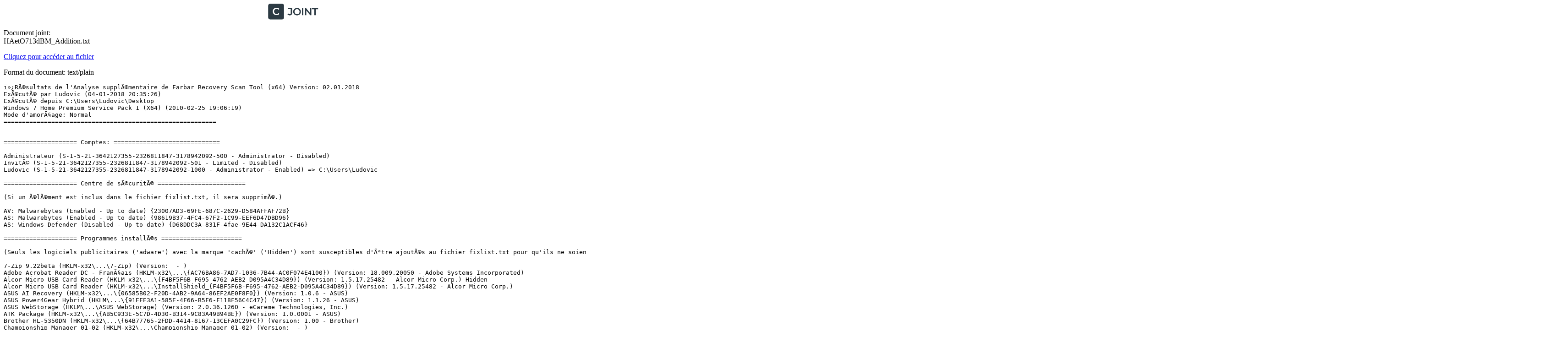

--- FILE ---
content_type: text/html; charset=utf-8
request_url: https://www.cjoint.com/c/HAetO713dBM
body_size: 4128
content:


<!DOCTYPE html>
<html lang="fr">
<head>
    <meta charset="UTF-8">
    <meta name="viewport" content="width=device-width, initial-scale=1.0">
    

<link rel="stylesheet" type="text/css" href="/static/css/dist/styles.css">




    
    
<title>Addition.txt</title>
<meta name="title" content="Addition.txt">
<meta name="description" content="">
<link rel="canonical" href="https://www.cjoint.com/c/HAetO713dBM">
<meta name="robots" content="index, follow">

<!-- Open Graph / Facebook -->
<meta property="og:type" content="website">
<meta property="og:url" content="https://www.cjoint.com/c/HAetO713dBM">
<meta property="og:title" content="Addition.txt">
<meta property="og:description" content="">
<meta property="og:image" content="/static/images/logo.jpg">

<!-- Twitter -->
<meta property="twitter:card" content="summary_large_image">
<meta property="twitter:url" content="https://www.cjoint.com/c/HAetO713dBM">
<meta property="twitter:title" content="Addition.txt">
<meta property="twitter:description" content="">
<meta property="twitter:image" content="/static/images/logo.jpg">

    
    <!-- Favicon -->
    <link rel="icon" href="/static/img/icons/favicon.ico">
    <link rel="apple-touch-icon" sizes="180x180" href="/static/img/icons/apple-touch-icon.png">
    <link rel="icon" type="image/png" sizes="32x32" href="/static/img/icons/favicon-32x32.png">
    <link rel="icon" type="image/png" sizes="16x16" href="/static/img/icons/favicon-16x16.png">
    <link rel="manifest" href="/static/img/icons/site.webmanifest">
    
    <!-- Preconnect to origins -->
    <link rel="preconnect" href="https://cdnjs.cloudflare.com">
</head>
<body>
    <!-- Header -->
    <header class="bg-white shadow-sm sticky top-0 z-50">
        <div class="container max-w-6xl mx-auto px-4 py-4 flex justify-between items-center">
            <a href="/" alt="CJoint" class="flex items-center">
                <svg xmlns="http://www.w3.org/2000/svg" width="100%" height="35" viewBox="0 0 147 47" preserveAspectRatio="xMidYMid meet" fill="#2c3a43">
                    <path d="M63.09 34.3C61.75 34.3 60.51 34.04 59.37 33.52C58.25 33 57.33 32.25 56.61 31.27L58.83 28.6C59.41 29.4 60.04 30 60.72 30.4C61.42 30.8 62.18 31 63 31C65.18 31 66.27 29.71 66.27 27.13V16.27H58.8V13H70.17V26.92C70.17 29.4 69.56 31.25 68.34 32.47C67.14 33.69 65.39 34.3 63.09 34.3ZM84.5803 34.3C82.9403 34.3 81.4303 34.03 80.0503 33.49C78.6703 32.95 77.4703 32.2 76.4503 31.24C75.4303 30.26 74.6403 29.12 74.0803 27.82C73.5203 26.5 73.2403 25.06 73.2403 23.5C73.2403 21.94 73.5203 20.51 74.0803 19.21C74.6403 17.89 75.4303 16.75 76.4503 15.79C77.4703 14.81 78.6703 14.05 80.0503 13.51C81.4303 12.97 82.9303 12.7 84.5503 12.7C86.1903 12.7 87.6903 12.97 89.0503 13.51C90.4303 14.05 91.6303 14.81 92.6503 15.79C93.6703 16.75 94.4603 17.89 95.0203 19.21C95.5803 20.51 95.8603 21.94 95.8603 23.5C95.8603 25.06 95.5803 26.5 95.0203 27.82C94.4603 29.14 93.6703 30.28 92.6503 31.24C91.6303 32.2 90.4303 32.95 89.0503 33.49C87.6903 34.03 86.2003 34.3 84.5803 34.3ZM84.5503 30.88C85.6103 30.88 86.5903 30.7 87.4903 30.34C88.3903 29.98 89.1703 29.47 89.8303 28.81C90.4903 28.13 91.0003 27.35 91.3603 26.47C91.7403 25.57 91.9303 24.58 91.9303 23.5C91.9303 22.42 91.7403 21.44 91.3603 20.56C91.0003 19.66 90.4903 18.88 89.8303 18.22C89.1703 17.54 88.3903 17.02 87.4903 16.66C86.5903 16.3 85.6103 16.12 84.5503 16.12C83.4903 16.12 82.5103 16.3 81.6103 16.66C80.7303 17.02 79.9503 17.54 79.2703 18.22C78.6103 18.88 78.0903 19.66 77.7103 20.56C77.3503 21.44 77.1703 22.42 77.1703 23.5C77.1703 24.56 77.3503 25.54 77.7103 26.44C78.0903 27.34 78.6103 28.13 79.2703 28.81C79.9303 29.47 80.7103 29.98 81.6103 30.34C82.5103 30.7 83.4903 30.88 84.5503 30.88ZM99.0942 34V13H102.994V34H99.0942ZM107.774 34V13H110.984L124.154 29.17H122.564V13H126.434V34H123.224L110.054 17.83H111.644V34H107.774ZM135.421 34V16.3H128.461V13H146.281V16.3H139.321V34H135.421Z" fill="#2C3A43"/>
                    <path fill-rule="evenodd" clip-rule="evenodd" d="M6 0C2.68629 0 0 2.68629 0 6V40.3913C0 43.7051 2.68629 46.3913 6 46.3913H40.39C43.7037 46.3913 46.39 43.7051 46.39 40.3913V6C46.39 2.68629 43.7037 0 40.39 0H6ZM20.0701 32.82C21.4501 33.34 22.9401 33.6 24.5401 33.6C26.2801 33.6 27.8601 33.3 29.2801 32.7C30.7001 32.1 31.9001 31.23 32.8801 30.09L30.3601 27.69C29.6001 28.53 28.7501 29.16 27.8101 29.58C26.8701 29.98 25.8501 30.18 24.7501 30.18C23.6501 30.18 22.6401 30 21.7201 29.64C20.8201 29.28 20.0301 28.77 19.3501 28.11C18.6901 27.45 18.1701 26.67 17.7901 25.77C17.4301 24.87 17.2501 23.88 17.2501 22.8C17.2501 21.72 17.4301 20.73 17.7901 19.83C18.1701 18.93 18.6901 18.15 19.3501 17.49C20.0301 16.83 20.8201 16.32 21.7201 15.96C22.6401 15.6 23.6501 15.42 24.7501 15.42C25.8501 15.42 26.8701 15.63 27.8101 16.05C28.7501 16.45 29.6001 17.06 30.3601 17.88L32.8801 15.51C31.9001 14.35 30.7001 13.48 29.2801 12.9C27.8601 12.3 26.2901 12 24.5701 12C22.9501 12 21.4601 12.27 20.1001 12.81C18.7401 13.33 17.5501 14.08 16.5301 15.06C15.5101 16.02 14.7201 17.16 14.1601 18.48C13.6001 19.8 13.3201 21.24 13.3201 22.8C13.3201 24.36 13.6001 25.8 14.1601 27.12C14.7201 28.44 15.5001 29.59 16.5001 30.57C17.5201 31.53 18.7101 32.28 20.0701 32.82Z" fill="#2C3A43"/>
                </svg>
            </a>
        </div>
    </header>

    <!-- Main Content -->
    <main class="container max-w-6xl mx-auto px-4 py-8">
        
<div class="mb-12">
    <div class="">
        <p class="mb-4">Document joint: <br><span class="text-xl font-bold mb-4">HAetO713dBM_Addition.txt</span></p>
        
        <a href="/doc/18_01/HAetO713dBM_Addition.txt" class="inline-block bg-blue-600 text-white py-2 px-4 rounded hover:bg-blue-700 transition mb-4">Cliquez pour accéder au fichier</a>

        <p>Format du document: text/plain</p>

        <div class="mt-2">
            
            
                <div class="mt-4 p-4 bg-gray-100 rounded overflow-auto max-h-96">
                    <pre id="text-preview">Chargement du contenu...</pre>
                </div>
                <script>
                    fetch('/doc/18_01/HAetO713dBM_Addition.txt')
                        .then(response => response.text())
                        .then(text => {
                            document.getElementById('text-preview').textContent = text;
                        })
                        .catch(error => {
                            document.getElementById('text-preview').textContent = 'Erreur de chargement du fichier texte.';
                        });
                </script>
            
            
            
        </div>
    </div>
</div>

    </main>

    <!-- Footer -->
    <footer class="bg-white border-t border-gray-200 pt-12 pb-6">
        <div class="container max-w-6xl mx-auto px-4">
            <!-- Added min-height to main flex container to prevent layout shift -->
            <div class="flex flex-col md:flex-row gap-8 min-h-[200px]">
                <!-- Added explicit min-height to logo container -->
                <div class="w-full md:w-1/3 order-1 min-h-[50px]">
                    <a href="/" class="inline-block mb-6" aria-label="CJoint">
                        <svg xmlns="http://www.w3.org/2000/svg" width="100%" height="35" viewBox="0 0 147 47" preserveAspectRatio="xMidYMid meet" fill="#2c3a43">
                            <path d="M63.09 34.3C61.75 34.3 60.51 34.04 59.37 33.52C58.25 33 57.33 32.25 56.61 31.27L58.83 28.6C59.41 29.4 60.04 30 60.72 30.4C61.42 30.8 62.18 31 63 31C65.18 31 66.27 29.71 66.27 27.13V16.27H58.8V13H70.17V26.92C70.17 29.4 69.56 31.25 68.34 32.47C67.14 33.69 65.39 34.3 63.09 34.3ZM84.5803 34.3C82.9403 34.3 81.4303 34.03 80.0503 33.49C78.6703 32.95 77.4703 32.2 76.4503 31.24C75.4303 30.26 74.6403 29.12 74.0803 27.82C73.5203 26.5 73.2403 25.06 73.2403 23.5C73.2403 21.94 73.5203 20.51 74.0803 19.21C74.6403 17.89 75.4303 16.75 76.4503 15.79C77.4703 14.81 78.6703 14.05 80.0503 13.51C81.4303 12.97 82.9303 12.7 84.5503 12.7C86.1903 12.7 87.6903 12.97 89.0503 13.51C90.4303 14.05 91.6303 14.81 92.6503 15.79C93.6703 16.75 94.4603 17.89 95.0203 19.21C95.5803 20.51 95.8603 21.94 95.8603 23.5C95.8603 25.06 95.5803 26.5 95.0203 27.82C94.4603 29.14 93.6703 30.28 92.6503 31.24C91.6303 32.2 90.4303 32.95 89.0503 33.49C87.6903 34.03 86.2003 34.3 84.5803 34.3ZM84.5503 30.88C85.6103 30.88 86.5903 30.7 87.4903 30.34C88.3903 29.98 89.1703 29.47 89.8303 28.81C90.4903 28.13 91.0003 27.35 91.3603 26.47C91.7403 25.57 91.9303 24.58 91.9303 23.5C91.9303 22.42 91.7403 21.44 91.3603 20.56C91.0003 19.66 90.4903 18.88 89.8303 18.22C89.1703 17.54 88.3903 17.02 87.4903 16.66C86.5903 16.3 85.6103 16.12 84.5503 16.12C83.4903 16.12 82.5103 16.3 81.6103 16.66C80.7303 17.02 79.9503 17.54 79.2703 18.22C78.6103 18.88 78.0903 19.66 77.7103 20.56C77.3503 21.44 77.1703 22.42 77.1703 23.5C77.1703 24.56 77.3503 25.54 77.7103 26.44C78.0903 27.34 78.6103 28.13 79.2703 28.81C79.9303 29.47 80.7103 29.98 81.6103 30.34C82.5103 30.7 83.4903 30.88 84.5503 30.88ZM99.0942 34V13H102.994V34H99.0942ZM107.774 34V13H110.984L124.154 29.17H122.564V13H126.434V34H123.224L110.054 17.83H111.644V34H107.774ZM135.421 34V16.3H128.461V13H146.281V16.3H139.321V34H135.421Z" fill="#2C3A43"/>
                            <path fill-rule="evenodd" clip-rule="evenodd" d="M6 0C2.68629 0 0 2.68629 0 6V40.3913C0 43.7051 2.68629 46.3913 6 46.3913H40.39C43.7037 46.3913 46.39 43.7051 46.39 40.3913V6C46.39 2.68629 43.7037 0 40.39 0H6ZM20.0701 32.82C21.4501 33.34 22.9401 33.6 24.5401 33.6C26.2801 33.6 27.8601 33.3 29.2801 32.7C30.7001 32.1 31.9001 31.23 32.8801 30.09L30.3601 27.69C29.6001 28.53 28.7501 29.16 27.8101 29.58C26.8701 29.98 25.8501 30.18 24.7501 30.18C23.6501 30.18 22.6401 30 21.7201 29.64C20.8201 29.28 20.0301 28.77 19.3501 28.11C18.6901 27.45 18.1701 26.67 17.7901 25.77C17.4301 24.87 17.2501 23.88 17.2501 22.8C17.2501 21.72 17.4301 20.73 17.7901 19.83C18.1701 18.93 18.6901 18.15 19.3501 17.49C20.0301 16.83 20.8201 16.32 21.7201 15.96C22.6401 15.6 23.6501 15.42 24.7501 15.42C25.8501 15.42 26.8701 15.63 27.8101 16.05C28.7501 16.45 29.6001 17.06 30.3601 17.88L32.8801 15.51C31.9001 14.35 30.7001 13.48 29.2801 12.9C27.8601 12.3 26.2901 12 24.5701 12C22.9501 12 21.4601 12.27 20.1001 12.81C18.7401 13.33 17.5501 14.08 16.5301 15.06C15.5101 16.02 14.7201 17.16 14.1601 18.48C13.6001 19.8 13.3201 21.24 13.3201 22.8C13.3201 24.36 13.6001 25.8 14.1601 27.12C14.7201 28.44 15.5001 29.59 16.5001 30.57C17.5201 31.53 18.7101 32.28 20.0701 32.82Z" fill="#2C3A43"/>
                        </svg>
                    </a>
                </div>
                <!-- Added min-height to links column -->
                <div class="w-full md:w-1/3 order-2 min-h-[150px]">
                    <ul class="space-y-2">
                        <li><a href="/cgu" class="travel-link gray">Conditions générales d'utilisation</a></li>						
                        <li><a href="/confidentialite" class="travel-link gray">Politique de confidentialité</a></li>
                        <!-- Removed <br> tag that was causing uneven spacing -->
                        <li><a href="/cookie_policy" class="travel-link gray">Politique des cookies</a></li>
                        <li><a href="/report" class="travel-link gray">Signaler un contenu</a></li>
                        <li><a href="/en-finir-avec-les-virus-informatiques" class="travel-link gray">Marre des virus?</a></li>  
                    </ul>
                </div>
                <!-- Added min-height to social media column -->
                <div class="w-full md:w-1/3 order-3 min-h-[50px]">
                    <div class="flex space-x-4">
                        <!-- Added explicit width and height for SVG elements -->
                        <a href="#" class="text-gray-600 hover:text-red-600 text-xl" aria-label="Facebook">
                            <svg class="w-6 h-6" width="24" height="24" xmlns="http://www.w3.org/2000/svg" viewBox="0 0 448 512" fill="currentColor"><path d="M64 32C28.7 32 0 60.7 0 96V416c0 35.3 28.7 64 64 64h98.2V334.2H109.4V256h52.8V222.3c0-87.1 39.4-127.5 125-127.5c16.2 0 44.2 3.2 55.7 6.4V172c-6-.6-16.5-1-29.6-1c-42 0-58.2 15.9-58.2 57.2V256h83.6l-14.4 78.2H255V480H384c35.3 0 64-28.7 64-64V96c0-35.3-28.7-64-64-64H64z"/></svg>
                        </a>
                        <a href="#" class="text-gray-600 hover:text-red-600 text-xl" aria-label="Instagram">
                            <svg class="w-6 h-6" width="24" height="24" xmlns="http://www.w3.org/2000/svg" viewBox="0 0 448 512" fill="currentColor"><path d="M194.4 211.7a53.3 53.3 0 1 0 59.3 88.7 53.3 53.3 0 1 0 -59.3-88.7zm142.3-68.4c-5.2-5.2-11.5-9.3-18.4-12c-18.1-7.1-57.6-6.8-83.1-6.5c-4.1 0-7.9 .1-11.2 .1c-3.3 0-7.2 0-11.4-.1c-25.5-.3-64.8-.7-82.9 6.5c-6.9 2.7-13.1 6.8-18.4 12s-9.3 11.5-12 18.4c-7.1 18.1-6.7 57.7-6.5 83.2c0 4.1 .1 7.9 .1 11.1s0 7-.1 11.1c-.2 25.5-.6 65.1 6.5 83.2c2.7 6.9 6.8 13.1 12 18.4s11.5 9.3 18.4 12c18.1 7.1 57.6 6.8 83.1 6.5c4.1 0 7.9-.1 11.2-.1c3.3 0 7.2 0 11.4 .1c25.5 .3 64.8 .7 82.9-6.5c6.9-2.7 13.1-6.8 18.4-12s9.3-11.5 12-18.4c7.2-18 6.8-57.4 6.5-83c0-4.2-.1-8.1-.1-11.4s0-7.1 .1-11.4c.3-25.5 .7-64.9-6.5-83l0 0c-2.7-6.9-6.8-13.1-12-18.4zm-67.1 44.5A82 82 0 1 1 178.4 324.2a82 82 0 1 1 91.1-136.4zm29.2-1.3c-3.1-2.1-5.6-5.1-7.1-8.6s-1.8-7.3-1.1-11.1s2.6-7.1 5.2-9.8s6.1-4.5 9.8-5.2s7.6-.4 11.1 1.1s6.5 3.9 8.6 7s3.2 6.8 3.2 10.6c0 2.5-.5 5-1.4 7.3s-2.4 4.4-4.1 6.2s-3.9 3.2-6.2 4.2s-4.8 1.5-7.3 1.5l0 0c-3.8 0-7.5-1.1-10.6-3.2zM448 96c0-35.3-28.7-64-64-64H64C28.7 32 0 60.7 0 96V416c0 35.3 28.7 64 64 64H384c35.3 0 64-28.7 64-64V96zM357 389c-18.7 18.7-41.4 24.6-67 25.9c-26.4 1.5-105.6 1.5-132 0c-25.6-1.3-48.3-7.2-67-25.9s-24.6-41.4-25.8-67c-1.5-26.4-1.5-105.6 0-132c1.3-25.6 7.1-48.3 25.8-67s41.5-24.6 67-25.8c26.4-1.5 105.6-1.5 132 0c25.6 1.3 48.3 7.1 67 25.8s24.6 41.4 25.8 67c1.5 26.3 1.5 105.4 0 131.9c-1.3 25.6-7.1 48.3-25.8 67z"/></svg>
                        </a>
                        <a href="#" class="text-gray-600 hover:text-red-600 text-xl" aria-label="Twitter">
                            <svg class="w-6 h-6" width="24" height="24" xmlns="http://www.w3.org/2000/svg" viewBox="0 0 448 512" fill="currentColor"><path d="M64 32C28.7 32 0 60.7 0 96V416c0 35.3 28.7 64 64 64H384c35.3 0 64-28.7 64-64V96c0-35.3-28.7-64-64-64H64zm297.1 84L257.3 234.6 379.4 396H283.8L209 298.1 123.3 396H75.8l111-126.9L69.7 116h98l67.7 89.5L313.6 116h47.5zM323.3 367.6L153.4 142.9H125.1L296.9 367.6h26.3z"/></svg>
                        </a>
                    </div>
                </div>
            </div>
            <!-- Added min-height to copyright section -->
            <div class="pt-6 flex flex-col md:flex-row justify-between items-center min-h-[30px]">
                <p class="mt-4 mb-4 md:mb-0">© 2003 - 2026 CJoint.com</p>
            </div>
        </div>
    </footer>
    
<script defer src="https://static.cloudflareinsights.com/beacon.min.js/vcd15cbe7772f49c399c6a5babf22c1241717689176015" integrity="sha512-ZpsOmlRQV6y907TI0dKBHq9Md29nnaEIPlkf84rnaERnq6zvWvPUqr2ft8M1aS28oN72PdrCzSjY4U6VaAw1EQ==" data-cf-beacon='{"version":"2024.11.0","token":"ceb80774c9e944d89554ef3c7d1bb906","r":1,"server_timing":{"name":{"cfCacheStatus":true,"cfEdge":true,"cfExtPri":true,"cfL4":true,"cfOrigin":true,"cfSpeedBrain":true},"location_startswith":null}}' crossorigin="anonymous"></script>
</body>
</html>

--- FILE ---
content_type: text/plain; charset=utf-8
request_url: https://www.cjoint.com/doc/18_01/HAetO713dBM_Addition.txt
body_size: 9514
content:
ï»¿RÃ©sultats de l'Analyse supplÃ©mentaire de Farbar Recovery Scan Tool (x64) Version: 02.01.2018
ExÃ©cutÃ© par Ludovic (04-01-2018 20:35:26)
ExÃ©cutÃ© depuis C:\Users\Ludovic\Desktop
Windows 7 Home Premium Service Pack 1 (X64) (2010-02-25 19:06:19)
Mode d'amorÃ§age: Normal
==========================================================


==================== Comptes: =============================

Administrateur (S-1-5-21-3642127355-2326811847-3178942092-500 - Administrator - Disabled)
InvitÃ© (S-1-5-21-3642127355-2326811847-3178942092-501 - Limited - Disabled)
Ludovic (S-1-5-21-3642127355-2326811847-3178942092-1000 - Administrator - Enabled) => C:\Users\Ludovic

==================== Centre de sÃ©curitÃ© ========================

(Si un Ã©lÃ©ment est inclus dans le fichier fixlist.txt, il sera supprimÃ©.)

AV: Malwarebytes (Enabled - Up to date) {23007AD3-69FE-687C-2629-D584AFFAF72B}
AS: Malwarebytes (Enabled - Up to date) {98619B37-4FC4-67F2-1C99-EEF6D47DBD96}
AS: Windows Defender (Disabled - Up to date) {D68DDC3A-831F-4fae-9E44-DA132C1ACF46}

==================== Programmes installÃ©s ======================

(Seuls les logiciels publicitaires ('adware') avec la marque 'cachÃ©' ('Hidden') sont susceptibles d'Ãªtre ajoutÃ©s au fichier fixlist.txt pour qu'ils ne soient plus masquÃ©s. Les programmes publicitaires devront Ãªtre dÃ©sinstallÃ©s manuellement.)

7-Zip 9.22beta (HKLM-x32\...\7-Zip) (Version:  - )
Adobe Acrobat Reader DC - FranÃ§ais (HKLM-x32\...\{AC76BA86-7AD7-1036-7B44-AC0F074E4100}) (Version: 18.009.20050 - Adobe Systems Incorporated)
Alcor Micro USB Card Reader (HKLM-x32\...\{F4BF5F6B-F695-4762-AEB2-D095A4C34D89}) (Version: 1.5.17.25482 - Alcor Micro Corp.) Hidden
Alcor Micro USB Card Reader (HKLM-x32\...\InstallShield_{F4BF5F6B-F695-4762-AEB2-D095A4C34D89}) (Version: 1.5.17.25482 - Alcor Micro Corp.)
ASUS AI Recovery (HKLM-x32\...\{06585B02-F20D-4AB2-9A64-86EF2AE0F8F0}) (Version: 1.0.6 - ASUS)
ASUS Power4Gear Hybrid (HKLM\...\{91EFE3A1-585E-4F66-B5F6-F118F56C4C47}) (Version: 1.1.26 - ASUS)
ASUS WebStorage (HKLM\...\ASUS WebStorage) (Version: 2.0.36.1260 - eCareme Technologies, Inc.)
ATK Package (HKLM-x32\...\{AB5C933E-5C7D-4D30-B314-9C83A49B94BE}) (Version: 1.0.0001 - ASUS)
Brother HL-5350DN (HKLM-x32\...\{64B77765-2FDD-4414-8167-13CEFA0C29FC}) (Version: 1.00 - Brother)
Championship Manager 01-02 (HKLM-x32\...\Championship Manager 01-02) (Version:  - )
D3DX10 (HKLM-x32\...\{E09C4DB7-630C-4F06-A631-8EA7239923AF}) (Version: 15.4.2368.0902 - Microsoft) Hidden
DSmobile 600 (HKLM\...\{1BDEB6E2-6706-4132-A5D3-99190C6BECD8}) (Version: 1.3.4 - Brother Industries, Ltd.)
DSmobileSCAN II (HKLM-x32\...\{05227385-5073-46ED-9035-B1910E2613CC}) (Version: 2.0.26 - Brother Industries, Ltd.)
EBP Compta Classic Open Line 2011 3.0 (HKLM\...\{3657B23B-4E07-4B42-BBEF-B024429431F2}) (Version: 3.0.0 - EBP) Hidden
EBP Compta Classic Open Line 2011 3.0 (HKLM-x32\...\EBP Compta Classic Open Line 2011 3.0) (Version: 3.0.0 - EBP)
EBP Devis et Facturation BÃ¢timent Classic 2010 11.0 (HKLM-x32\...\{EAF8BEC9-B95F-4CAC-B04F-72D93139DA9C}) (Version: 11.0.0 - EBP) Hidden
EBP Devis et Facturation BÃ¢timent Classic 2010 11.0 (HKLM-x32\...\EBP Devis et Facturation BÃ¢timent Classic 2010 11.0) (Version: 11.0.0 - EBP)
EBP Utilitaire d'Ã©changes 1.1 (HKLM-x32\...\EBP Utilitaire d'Ã©changes 1.1) (Version: 1.1.0 - EBP)
ETDWare PS/2-x64 7.0.5.9_WHQL (HKLM\...\Elantech) (Version:  - )
Fast Boot (HKLM\...\{13F4A7F3-EABC-4261-AF6B-1317777F0755}) (Version: 1.0.4 - ASUS)
Fichiers de prise en charge de l'installation de Microsoft SQLÂ Server (FranÃ§ais) (HKLM-x32\...\{3380F354-C5F7-4E71-8F51-EEE6C3F06C62}) (Version: 9.00.5000.00 - Microsoft Corporation)
Galerie de photos Windows Live (HKLM-x32\...\{488F0347-C4A7-4374-91A7-30818BEDA710}) (Version: 15.4.3502.0922 - Microsoft Corporation) Hidden
Junk Mail filter update (HKLM-x32\...\{1F6AB0E7-8CDD-4B93-8A23-AA9EB2FEFCE4}) (Version: 15.4.3502.0922 - Microsoft Corporation) Hidden
LogMeIn Hamachi (HKLM-x32\...\{EEF985E8-8B36-4230-B174-117A2381C17F}) (Version: 2.0.3.115 - LogMeIn, Inc.) Hidden
LogMeIn Hamachi (HKLM-x32\...\LogMeIn Hamachi) (Version: 2.0.3.115 - LogMeIn, Inc.)
Malwarebytes version 3.3.1.2183 (HKLM\...\{35065F43-4BB2-439A-BFF7-0F1014F2E0CD}_is1) (Version: 3.3.1.2183 - Malwarebytes)
Microsoft .NET Framework 4.5.2 (FranÃ§ais) (HKLM\...\{92FB6C44-E685-45AD-9B20-CADF4CABA132} - 1036) (Version: 4.5.51209 - Microsoft Corporation)
Microsoft .NET Framework 4.6.1 (HKLM\...\{92FB6C44-E685-45AD-9B20-CADF4CABA132} - 1033) (Version: 4.6.01055 - Microsoft Corporation)
Microsoft SQL Server 2005 (HKLM-x32\...\Microsoft SQL Server 2005) (Version:  - Microsoft Corporation)
Microsoft SQL Server 2005 Compact Edition [ENU] (HKLM-x32\...\{F0B430D1-B6AA-473D-9B06-AA3DD01FD0B8}) (Version: 3.1.0000 - Microsoft Corporation)
Microsoft SQL Server Native Client (HKLM\...\{F133D480-CC80-4564-BA5C-62E3EE2233C3}) (Version: 9.00.5000.00 - Microsoft Corporation)
Microsoft SQL Server VSS Writer (HKLM\...\{5D49934E-FD62-4BF6-9277-3A09DF32C1CD}) (Version: 9.00.5000.00 - Microsoft Corporation)
Microsoft Virtual PC 2007 (HKLM\...\{8A7CAA24-7B23-410B-A7C3-F994B0944160}) (Version: 6.0.156.0 - Microsoft Corporation)
Microsoft Visual C++ 2008 ATL Update kb973924 - x86 9.0.30729.4148 (HKLM-x32\...\{002D9D5E-29BA-3E6D-9BC4-3D7D6DBC735C}) (Version: 9.0.30729.4148 - Microsoft Corporation)
Microsoft Visual C++ 2008 Redistributable - KB2467174 - x86 9.0.30729.5570 (HKLM-x32\...\{86CE85E6-DBAC-3FFD-B977-E4B79F83C909}) (Version: 9.0.30729.5570 - Microsoft Corporation)
Microsoft Visual C++ 2008 Redistributable - x64 9.0.30729.6161 (HKLM\...\{5FCE6D76-F5DC-37AB-B2B8-22AB8CEDB1D4}) (Version: 9.0.30729.6161 - Microsoft Corporation)
Microsoft Visual C++ 2008 Redistributable - x86 9.0.30729.17 (HKLM-x32\...\{9A25302D-30C0-39D9-BD6F-21E6EC160475}) (Version: 9.0.30729 - Microsoft Corporation)
Microsoft Visual C++ 2008 Redistributable - x86 9.0.30729.4148 (HKLM-x32\...\{1F1C2DFC-2D24-3E06-BCB8-725134ADF989}) (Version: 9.0.30729.4148 - Microsoft Corporation)
Microsoft Visual C++ 2008 Redistributable - x86 9.0.30729.6161 (HKLM-x32\...\{9BE518E6-ECC6-35A9-88E4-87755C07200F}) (Version: 9.0.30729.6161 - Microsoft Corporation)
Microsoft Visual C++ 2010  x86 Redistributable - 10.0.40219 (HKLM-x32\...\{F0C3E5D1-1ADE-321E-8167-68EF0DE699A5}) (Version: 10.0.40219 - Microsoft Corporation)
Mozilla Firefox 57.0.3 (x64 fr) (HKLM\...\Mozilla Firefox 57.0.3 (x64 fr)) (Version: 57.0.3 - Mozilla)
Mozilla Maintenance Service (HKLM\...\MozillaMaintenanceService) (Version: 54.0.1 - Mozilla)
NVIDIA Drivers (HKLM\...\NVIDIA Drivers) (Version: 1.9 - NVIDIA Corporation)
NVIDIA Stereoscopic 3D Driver (HKLM-x32\...\NVIDIAStereo) (Version: 7.16.11.8836 - NVIDIA Corporation)
OffiSync (HKLM-x32\...\{7211EA6A-AB0F-432D-915E-F13166F2FB0B}) (Version: 3.0.0.0 - OffiSync Corporation)
OpenOffice 4.1.1 (HKLM-x32\...\{121727D5-FDF3-4723-BA57-EB383440ED72}) (Version: 4.11.9775 - Apache Software Foundation)
Realtek Ethernet Controller  Driver (HKLM-x32\...\{8833FFB6-5B0C-4764-81AA-06DFEED9A476}) (Version: 1.00.0008 - Realtek)
Realtek High Definition Audio Driver (HKLM-x32\...\{F132AF7F-7BCA-4EDE-8A7C-958108FE7DBC}) (Version: 6.0.1.6010 - Realtek Semiconductor Corp.)
SRS Premium Sound Control Panel (HKLM\...\{E5CF6B9C-3ABE-43C9-9413-AD5FFC98F049}) (Version: 1.8.2900 - SRS Labs, Inc.)
USB 2.0 1.3M UVC WebCam (HKLM\...\USB 2.0 1.3M UVC WebCam) (Version:  - )
Winamax Installer (HKU\S-1-5-21-3642127355-2326811847-3178942092-1000\...\Winamax Installer 2.0) (Version: 2.0 - Winamax)
Windows Live (HKLM-x32\...\WinLiveSuite) (Version: 15.4.3502.0922 - Microsoft Corporation)
WinFlash (HKLM-x32\...\{8F21291E-0444-4B1D-B9F9-4370A73E346D}) (Version: 2.29.0 - ASUS)
Wireless Console 3 (HKLM-x32\...\{20FDF948-C8ED-4543-A539-F7F4AEF5AFA2}) (Version: 3.0.14 - ASUS)

==================== PersonnalisÃ© CLSID (Avec liste blanche): ==========================

(Si un Ã©lÃ©ment est inclus dans le fichier fixlist.txt, il sera supprimÃ© du Registre. Le fichier ne sera pas dÃ©placÃ©, sauf s'il est inscrit sÃ©parÃ©ment.)

ShellIconOverlayIdentifiers: [AsusWSShellExt_B] -> {6D4133E5-0742-4ADC-8A8C-9303440F7190} => C:\Program Files (x86)\ASUS\ASUS WebStorage\service\AsusWSShellExt64.dll [2009-11-26] (eCareme Technologies, Inc.)
ShellIconOverlayIdentifiers: [AsusWSShellExt_O] -> {64174815-8D98-4CE6-8646-4C039977D808} => C:\Program Files (x86)\ASUS\ASUS WebStorage\service\AsusWSShellExt64.dll [2009-11-26] (eCareme Technologies, Inc.)
ContextMenuHandlers1-x32: [7-Zip] -> {23170F69-40C1-278A-1000-000100020000} => C:\Program Files (x86)\7-Zip\7-zip.dll [2011-04-18] (Igor Pavlov)
ContextMenuHandlers1-x32: [BackupContextMenuExtension] -> {b1b96b20-da1d-4a3c-92c1-7229b32f2325} => C:\Windows\system32\mscoree.dll [2010-11-05] (Microsoft Corporation)
ContextMenuHandlers3: [BackupContextMenuExtension] -> {b1b96b20-da1d-4a3c-92c1-7229b32f2325} => C:\Windows\system32\mscoree.dll [2010-11-05] (Microsoft Corporation)
ContextMenuHandlers3: [MBAMShlExt] -> {57CE581A-0CB6-4266-9CA0-19364C90A0B3} => C:\Program Files\Malwarebytes\Anti-Malware\mbshlext.dll [2017-11-01] (Malwarebytes)
ContextMenuHandlers4-x32: [7-Zip] -> {23170F69-40C1-278A-1000-000100020000} => C:\Program Files (x86)\7-Zip\7-zip.dll [2011-04-18] (Igor Pavlov)
ContextMenuHandlers5: [NvCplDesktopContext] -> {3D1975AF-48C6-4f8e-A182-BE0E08FA86A9} => C:\Windows\system32\nvshext.dll [2009-12-11] (NVIDIA Corporation)
ContextMenuHandlers6: [MBAMShlExt] -> {57CE581A-0CB6-4266-9CA0-19364C90A0B3} => C:\Program Files\Malwarebytes\Anti-Malware\mbshlext.dll [2017-11-01] (Malwarebytes)

==================== TÃ¢ches planifiÃ©es (Avec liste blanche) =============

(Si un Ã©lÃ©ment est inclus dans le fichier fixlist.txt, il sera supprimÃ© du Registre. Le fichier ne sera pas dÃ©placÃ©, sauf s'il est inscrit sÃ©parÃ©ment.)

Task: {051E88A5-97A0-4974-8D1C-F94CD39F31C8} - System32\Tasks\{15E3E2EF-B7DF-4D9A-A0FA-2F9FA5BED35D} => C:\Windows\system32\pcalua.exe -a C:\Users\Ludovic\Desktop\CM\CM\PATCH\242.exe -d C:\Users\Ludovic\Desktop\CM\CM\PATCH
Task: {08DF50A1-D94C-4024-83C5-33AC9651014B} - C:\Windows\System32\Tasks\Microsoft\Windows\Setup\GWXTriggers\ScheduleUpgradeReminderTime => Command(1): %windir%\system32\GWX\GWXUXWorker.exe -> /ScheduleUpgradeReminderTime
Task: {08DF50A1-D94C-4024-83C5-33AC9651014B} - C:\Windows\System32\Tasks\Microsoft\Windows\Setup\GWXTriggers\ScheduleUpgradeReminderTime => Command(2): C:\Windows\system32\GWX\GWXDetector.exe [2016-07-13] (Microsoft Corporation)
Task: {0B42787A-0A35-4182-AE48-C9AC5B663A36} - C:\Windows\System32\Tasks\Microsoft\Windows\Setup\GWXTriggers\refreshgwxconfig-B => Command(1): %windir%\system32\GWX\GWXConfigManager.exe -> /RefreshConfig
Task: {0B42787A-0A35-4182-AE48-C9AC5B663A36} - C:\Windows\System32\Tasks\Microsoft\Windows\Setup\GWXTriggers\refreshgwxconfig-B => Command(2): %windir%\system32\GWX\GWXConfigManager.exe -> /RefreshContent
Task: {0B42787A-0A35-4182-AE48-C9AC5B663A36} - C:\Windows\System32\Tasks\Microsoft\Windows\Setup\GWXTriggers\refreshgwxconfig-B => Command(3): C:\Windows\system32\GWX\GWXDetector.exe [2016-07-13] (Microsoft Corporation)
Task: {126A17C6-547A-43EC-A1EF-6E55C6164A96} - System32\Tasks\Adobe Flash Player Updater => C:\Windows\SysWOW64\Macromed\Flash\FlashPlayerUpdateService.exe
Task: {2262E7E3-A315-4242-AF61-D5893A739B38} - C:\Windows\System32\Tasks\Microsoft\Windows\Setup\gwx\refreshgwxconfig => Command(1): %windir%\system32\GWX\GWXConfigManager.exe -> /RefreshConfig
Task: {2262E7E3-A315-4242-AF61-D5893A739B38} - C:\Windows\System32\Tasks\Microsoft\Windows\Setup\gwx\refreshgwxconfig => Command(2): C:\Windows\system32\GWX\GWXDetector.exe [2016-07-13] (Microsoft Corporation)
Task: {25B83335-B802-4AD1-A221-DD05911B66CA} - System32\Tasks\ASUS P4G => C:\Program Files\P4G\BatteryLife.exe [2009-12-11] (ATK)
Task: {2681ADA5-FFDB-47D4-8C30-3448C987DDD4} - System32\Tasks\{477F95E9-2727-4507-A0A1-8BEA1DCA73B1} => C:\Program Files (x86)\Skype\Phone\Skype.exe
Task: {283465AF-568F-4DFC-A3BA-B2ECEB70A32A} - System32\Tasks\{6AE15484-EE73-4E6B-808D-749B1D3CACE5} => C:\Windows\system32\pcalua.exe -a C:\Windows\IsUn040c.exe -c -f"C:\Program Files (x86)\Championship Manager 01-02\Uninst.isu"
Task: {3395B35D-24E3-49A4-A08D-E3C7AB908B5C} - C:\Windows\System32\Tasks\Microsoft\Windows\Setup\gwx\refreshgwxconfigandcontent => Command(1): %windir%\system32\GWX\GWXConfigManager.exe -> /RefreshConfigAndContent
Task: {3395B35D-24E3-49A4-A08D-E3C7AB908B5C} - C:\Windows\System32\Tasks\Microsoft\Windows\Setup\gwx\refreshgwxconfigandcontent => Command(2): C:\Windows\system32\GWX\GWXDetector.exe [2016-07-13] (Microsoft Corporation)
Task: {40514B12-DF94-4964-9949-3DB6B8FA1493} - System32\Tasks\{887CA8FF-10E6-4080-BAF2-7E246D55367E} => C:\Program Files (x86)\Steam\Steam.exe
Task: {51009C8E-279F-4549-B0B1-22B6CD7E2CE2} - System32\Tasks\Adobe Acrobat Update Task => C:\Program Files (x86)\Common Files\Adobe\ARM\1.0\AdobeARM.exe [2017-09-27] (Adobe Systems Incorporated)
Task: {5E9AAF02-A59C-4A70-890E-8F2648B506AA} - System32\Tasks\{4EE16AB3-A750-44D6-95EA-08BC14C4006E} => C:\Windows\system32\pcalua.exe -a "C:\Program Files (x86)\ReadyCoupon\ReadyCoupon.exe" -c /s /n /i:"ExecuteCommands;UninstallCommands" ""
Task: {72F23ECD-5C6A-4CC8-A954-86CC18E422F6} - System32\Tasks\AVAST Software\Avast settings backup => C:\Program Files\Common Files\AV\avast! Antivirus\backup.exe [2017-07-17] (AVAST Software)
Task: {764B4303-A639-4FCA-B09E-4AFFA286F04B} - System32\Tasks\{FBAEDC3D-E73B-49F9-82A0-6DC333177902} => "c:\program files (x86)\mozilla firefox\firefox.exe" hxxp://ui.skype.com/ui/0/7.0.60.102/fr/go/help.faq.installer?LastError=1618
Task: {7D62A0F4-B31B-4280-8394-56B5B62C9707} - System32\Tasks\{214CF621-87AC-4BBB-8FDB-471721E17D0D} => C:\Windows\system32\pcalua.exe -a "C:\Program Files (x86)\Common Files\Microsoft Shared\OFFICE12\Office Setup Controller\setup.exe" -c /uninstall PROHYBRIDR /dll OSETUP.DLL
Task: {82807929-E513-48AE-BEAF-A49AE1449E21} - System32\Tasks\WC3 => C:\Program Files (x86)\ASUS\Wireless Console 3\wcourier.exe [2009-11-12] ()
Task: {A4C705A3-7898-4D79-82A5-C9185098CBD4} - System32\Tasks\{9425A22A-18CF-41C0-B455-9A881CC43091} => C:\SIERRA\FM98\USM98.EXE
Task: {B89DF8AC-86AA-413F-8E41-83EECC1C0C56} - System32\Tasks\{E754B4DE-7846-43A6-9761-34FCB8A3FB86} => C:\Windows\system32\pcalua.exe -a C:\Users\Ludovic\Downloads\jxpiinstall(2).exe -d "C:\Program Files (x86)\Mozilla Firefox"
Task: {F60DD43E-95E4-46EC-A1A5-F7B3221679AB} - System32\Tasks\{D6B90E5D-3074-4457-8220-63234C059FCA} => C:\Windows\system32\pcalua.exe -a C:\Users\Ludovic\Desktop\242.exe -d C:\Users\Ludovic\Desktop

(Si un Ã©lÃ©ment est inclus dans le fichier fixlist.txt, le fichier tÃ¢che (.job) sera dÃ©placÃ©. Le fichier exÃ©cutÃ© par la tÃ¢che ne sera pas dÃ©placÃ©.)


==================== Raccourcis & WMI ========================

(Les Ã©lÃ©ments sont susceptibles d'Ãªtre inscrits dans le fichier fixlist.txt afin d'Ãªtre supprimÃ©s ou restaurÃ©s.)


==================== Modules chargÃ©s (Avec liste blanche) ==============

2018-01-04 17:54 - 2017-11-29 09:11 - 002358728 _____ () C:\PROGRAM FILES\MALWAREBYTES\ANTI-MALWARE\MwacLib.dll
2018-01-04 17:54 - 2017-11-29 09:11 - 002301384 _____ () C:\PROGRAM FILES\MALWAREBYTES\ANTI-MALWARE\SelfProtectionSdk.dll
2009-10-23 22:40 - 2009-10-23 22:40 - 000041984 _____ () C:\Program Files\P4G\DevMng.dll
2009-11-16 20:51 - 2009-11-16 20:51 - 000030720 _____ () C:\Program Files\P4G\OvrClk.dll
2009-11-12 19:10 - 2009-11-12 19:10 - 001597440 _____ () C:\Program Files (x86)\ASUS\Wireless Console 3\wcourier.exe
2009-11-27 06:29 - 2009-11-27 06:29 - 000148752 _____ () C:\Program Files (x86)\ASUS\ASUS WebStorage\EcaremeDLL.dll
2010-01-17 09:33 - 2010-01-17 09:33 - 000029968 _____ () C:\Windows\assembly\GAC_MSIL\SqliteShared\1.0.3617.20553__0d0f4b69e50e559b\SqliteShared.dll
2010-01-17 09:33 - 2010-01-17 09:33 - 000931840 _____ () C:\Windows\assembly\GAC_64\System.Data.SQLite\1.0.60.0__db937bc2d44ff139\System.Data.SQLite.dll
2018-01-03 20:02 - 2018-01-03 20:10 - 007192576 _____ () D:\Championship Manager 01-02\cm0102.exe

==================== Alternate Data Streams (Avec liste blanche) =========

(Si un Ã©lÃ©ment est inclus dans le fichier fixlist.txt, seul le flux de donnÃ©es additionnel (ADS - Alternate Data Stream) sera supprimÃ©.)


==================== Mode sans Ã©chec (Avec liste blanche) ===================

(Si un Ã©lÃ©ment est inclus dans le fichier fixlist.txt, il sera supprimÃ© du Registre. Le "AlternateShell" sera restaurÃ©.)

HKLM\SYSTEM\CurrentControlSet\Control\SafeBoot\Minimal\MBAMService => ""="Service"
HKLM\SYSTEM\CurrentControlSet\Control\SafeBoot\Network\Hamachi2Svc => ""="Service"
HKLM\SYSTEM\CurrentControlSet\Control\SafeBoot\Network\MBAMService => ""="Service"

==================== Association (Avec liste blanche) ===============

(Si un Ã©lÃ©ment est inclus dans le fichier fixlist.txt, l'Ã©lÃ©ment de Registre sera restaurÃ© Ã  la valeur par dÃ©faut ou supprimÃ©.)


==================== Internet Explorer sites de confiance/sensibles ===============

(Si un Ã©lÃ©ment est inclus dans le fichier fixlist.txt, il sera supprimÃ© du Registre.)

IE restricted site: HKU\.DEFAULT\...\007guard.com -> install.007guard.com
IE restricted site: HKU\.DEFAULT\...\008i.com -> 008i.com
IE restricted site: HKU\.DEFAULT\...\008k.com -> www.008k.com
IE restricted site: HKU\.DEFAULT\...\00hq.com -> www.00hq.com
IE restricted site: HKU\.DEFAULT\...\010402.com -> 010402.com
IE restricted site: HKU\.DEFAULT\...\032439.com -> 80gw6ry3i3x3qbrkwhxhw.032439.com
IE restricted site: HKU\.DEFAULT\...\0scan.com -> www.0scan.com
IE restricted site: HKU\.DEFAULT\...\1-2005-search.com -> www.1-2005-search.com
IE restricted site: HKU\.DEFAULT\...\1-domains-registrations.com -> www.1-domains-registrations.com
IE restricted site: HKU\.DEFAULT\...\1000gratisproben.com -> www.1000gratisproben.com
IE restricted site: HKU\.DEFAULT\...\1001namen.com -> www.1001namen.com
IE restricted site: HKU\.DEFAULT\...\100888290cs.com -> mir.100888290cs.com
IE restricted site: HKU\.DEFAULT\...\100sexlinks.com -> www.100sexlinks.com
IE restricted site: HKU\.DEFAULT\...\10sek.com -> www.10sek.com
IE restricted site: HKU\.DEFAULT\...\12-26.net -> user1.12-26.net
IE restricted site: HKU\.DEFAULT\...\12-27.net -> user1.12-27.net
IE restricted site: HKU\.DEFAULT\...\123fporn.info -> www.123fporn.info
IE restricted site: HKU\.DEFAULT\...\123haustiereundmehr.com -> www.123haustiereundmehr.com
IE restricted site: HKU\.DEFAULT\...\123moviedownload.com -> www.123moviedownload.com
IE restricted site: HKU\.DEFAULT\...\123simsen.com -> www.123simsen.com

Il y a 7925 plus de sites.

IE restricted site: HKU\S-1-5-21-3642127355-2326811847-3178942092-1000\...\007guard.com -> install.007guard.com
IE restricted site: HKU\S-1-5-21-3642127355-2326811847-3178942092-1000\...\008i.com -> 008i.com
IE restricted site: HKU\S-1-5-21-3642127355-2326811847-3178942092-1000\...\008k.com -> www.008k.com
IE restricted site: HKU\S-1-5-21-3642127355-2326811847-3178942092-1000\...\00hq.com -> www.00hq.com
IE restricted site: HKU\S-1-5-21-3642127355-2326811847-3178942092-1000\...\010402.com -> 010402.com
IE restricted site: HKU\S-1-5-21-3642127355-2326811847-3178942092-1000\...\032439.com -> 80gw6ry3i3x3qbrkwhxhw.032439.com
IE restricted site: HKU\S-1-5-21-3642127355-2326811847-3178942092-1000\...\0scan.com -> www.0scan.com
IE restricted site: HKU\S-1-5-21-3642127355-2326811847-3178942092-1000\...\1-2005-search.com -> www.1-2005-search.com
IE restricted site: HKU\S-1-5-21-3642127355-2326811847-3178942092-1000\...\1-domains-registrations.com -> www.1-domains-registrations.com
IE restricted site: HKU\S-1-5-21-3642127355-2326811847-3178942092-1000\...\1000gratisproben.com -> www.1000gratisproben.com
IE restricted site: HKU\S-1-5-21-3642127355-2326811847-3178942092-1000\...\1001namen.com -> www.1001namen.com
IE restricted site: HKU\S-1-5-21-3642127355-2326811847-3178942092-1000\...\100888290cs.com -> mir.100888290cs.com
IE restricted site: HKU\S-1-5-21-3642127355-2326811847-3178942092-1000\...\100sexlinks.com -> www.100sexlinks.com
IE restricted site: HKU\S-1-5-21-3642127355-2326811847-3178942092-1000\...\10sek.com -> www.10sek.com
IE restricted site: HKU\S-1-5-21-3642127355-2326811847-3178942092-1000\...\12-26.net -> user1.12-26.net
IE restricted site: HKU\S-1-5-21-3642127355-2326811847-3178942092-1000\...\12-27.net -> user1.12-27.net
IE restricted site: HKU\S-1-5-21-3642127355-2326811847-3178942092-1000\...\123fporn.info -> www.123fporn.info
IE restricted site: HKU\S-1-5-21-3642127355-2326811847-3178942092-1000\...\123haustiereundmehr.com -> www.123haustiereundmehr.com
IE restricted site: HKU\S-1-5-21-3642127355-2326811847-3178942092-1000\...\123moviedownload.com -> www.123moviedownload.com
IE restricted site: HKU\S-1-5-21-3642127355-2326811847-3178942092-1000\...\123simsen.com -> www.123simsen.com

Il y a 7925 plus de sites.


==================== Hosts contenu: ===============================

(Si nÃ©cessaire, la commande Hosts: peut Ãªtre incluse dans le fichier fixlist.txt afin de rÃ©initialiser le fichier hosts.)

2009-07-14 03:34 - 2018-01-04 17:48 - 000000035 _____ C:\Windows\system32\Drivers\etc\hosts


==================== Autres zones ============================

(Actuellement, il n'y a pas de correction automatique pour cette section.)

HKU\S-1-5-21-3642127355-2326811847-3178942092-1000\Control Panel\Desktop\\Wallpaper -> C:\Users\Ludovic\AppData\Roaming\Microsoft\Windows\Themes\TranscodedWallpaper.jpg
DNS Servers: 192.168.0.254
HKLM\SOFTWARE\Microsoft\Windows\CurrentVersion\Policies\System => (ConsentPromptBehaviorAdmin: 0) (ConsentPromptBehaviorUser: 3) (EnableLUA: 0)
Le Pare-feu est activÃ©.

==================== MSCONFIG/TASK MANAGER Ã©lÃ©ments dÃ©sactivÃ©s ==

MSCONFIG\startupreg: ASUS Screen Saver Protector => C:\Windows\AsScrPro.exe
MSCONFIG\startupreg: RtHDVCpl => C:\Program Files\Realtek\Audio\HDA\RAVCpl64.exe -s

==================== RÃ¨glesPare-feu (Avec liste blanche) ===============

(Si un Ã©lÃ©ment est inclus dans le fichier fixlist.txt, il sera supprimÃ© du Registre. Le fichier ne sera pas dÃ©placÃ©, sauf s'il est inscrit sÃ©parÃ©ment.)

FirewallRules: [{F95902B9-8854-444A-A1F4-DF8312DB36F9}] => (Allow) G:\Hamachi\hamachi-2-ui.exe
FirewallRules: [{285DBA95-79AD-4B4E-A9D5-AE1864239BD6}] => (Allow) G:\Hamachi\hamachi-2-ui.exe
FirewallRules: [{651F36A0-6D84-40B0-8606-61EFE44691F0}] => (Allow) G:\Hamachi\hamachi-2-ui.exe
FirewallRules: [{BB139203-DE29-4EE8-8B69-29A728418193}] => (Allow) G:\Hamachi\hamachi-2-ui.exe
FirewallRules: [{D490FD43-E966-4DA5-8242-74251D67FA5D}] => (Allow) C:\Program Files (x86)\Windows Live\Contacts\wlcomm.exe
FirewallRules: [{833204E1-09CA-48E8-9BAB-C2C100E7B624}] => (Allow) LPort=2869
FirewallRules: [{253CE485-1484-4994-91C6-3EB92C883F0B}] => (Allow) LPort=1900
FirewallRules: [TCP Query User{E239BAD2-38F1-4150-A987-12EBA2A60838}C:\program files (x86)\hearthstone\hearthstone.exe] => (Allow) C:\program files (x86)\hearthstone\hearthstone.exe
FirewallRules: [UDP Query User{0C6AFF56-77AB-4B0A-ACBF-55FA37E93687}C:\program files (x86)\hearthstone\hearthstone.exe] => (Allow) C:\program files (x86)\hearthstone\hearthstone.exe
FirewallRules: [{323FCEB6-C3B6-48CB-A2D7-A9FAD013ADAE}] => (Block) C:\program files (x86)\hearthstone\hearthstone.exe
FirewallRules: [{3B9D091D-6BD3-40E6-98F6-4C111942A972}] => (Block) C:\program files (x86)\hearthstone\hearthstone.exe
FirewallRules: [TCP Query User{EEBEEB69-1765-411B-9EF0-78C09D91BBD6}C:\users\ludovic\appdata\roaming\utorrent\updates\3.4.9_42973.exe] => (Block) C:\users\ludovic\appdata\roaming\utorrent\updates\3.4.9_42973.exe
FirewallRules: [UDP Query User{E8ED5017-E900-4AA7-8EE8-CBB06BA95232}C:\users\ludovic\appdata\roaming\utorrent\updates\3.4.9_42973.exe] => (Block) C:\users\ludovic\appdata\roaming\utorrent\updates\3.4.9_42973.exe
FirewallRules: [{446203A2-D1C4-496A-9EAC-65DC58FF2F3E}] => (Allow) C:\Program Files (x86)\Mozilla Firefox\firefox.exe
FirewallRules: [{FD455641-6766-4BDD-8EAF-A53D140FFBFF}] => (Allow) C:\Program Files (x86)\Mozilla Firefox\firefox.exe
FirewallRules: [TCP Query User{8503C761-1456-471E-88A3-8451EF50C82F}D:\hearthstone\hearthstone.exe] => (Allow) D:\hearthstone\hearthstone.exe
FirewallRules: [UDP Query User{0F8D0D87-7221-49D8-87E6-A67225B24E4E}D:\hearthstone\hearthstone.exe] => (Allow) D:\hearthstone\hearthstone.exe

==================== Points de restauration =========================

04-01-2018 17:47:40 Restore Point Created by FRST

==================== ÃlÃ©ments en erreur du Gestionnaire de pÃ©riphÃ©riques =============

Name: Realtek PCIe GBE Family Controller
Description: Realtek PCIe GBE Family Controller
Class Guid: {4d36e972-e325-11ce-bfc1-08002be10318}
Manufacturer: Realtek
Service: RTL8167
Problem: : This device is disabled. (Code 22)
Resolution: In Device Manager, click "Action", and then click "Enable Device". This starts the Enable Device wizard. Follow the instructions.


==================== Erreurs du Journal des Ã©vÃ©nements: =========================

Erreurs Application:
==================
Error: (01/04/2018 05:47:39 PM) (Source: VSS) (EventID: 8194) (User: )
Description: Erreur du service de clichÃ© instantanÃ© des volumes : erreur lors de lâinterrogation de lâinterface IVssWriterCallback. hr = 0x80070005, AccÃ¨s refusÃ©.
.
Cette erreur est souvent due Ã  des paramÃ¨tres de sÃ©curitÃ© incorrects dans le processus du rÃ©dacteur ou du demandeur.


OpÃ©rationÂ :
   DonnÃ©es du rÃ©dacteur en cours de collecte

ContexteÂ :
   ID de classe du rÃ©dacteur: {e8132975-6f93-4464-a53e-1050253ae220}
   Nom du rÃ©dacteur: System Writer
   ID dâinstance du rÃ©dacteur: {fe1cc2d4-79ef-46b0-97e8-8f80b4085ed6}

Error: (01/03/2018 06:56:49 PM) (Source: Microsoft-Windows-RestartManager) (EventID: 10007) (User: Ludovic-PC)
Description: Impossible de redÃ©marrer lâapplication ou le service Â«Â Apple Mobile Device ServiceÂ Â».

Error: (01/01/2018 09:24:24 PM) (Source: Application Hang) (EventID: 1002) (User: )
Description: Le programme Hearthstone.exe version 10.0.0.22611 a cessÃ© dâinteragir avec Windows et a Ã©tÃ© fermÃ©. Pour dÃ©terminer si des informations supplÃ©mentaires sont disponibles, consultez lâhistorique du problÃ¨me dans le Centre de maintenance.

ID de processusÂ : dd4

Heure de dÃ©butÂ : 01d3833e51325360

Heure de finÂ : 395

Chemin dâaccÃ¨s de lâapplication : D:\Hearthstone\Hearthstone.exe

ID de rapport : bca7f7d1-ef31-11e7-9aa1-f67871d88f86

Error: (01/01/2018 09:16:45 PM) (Source: Application Hang) (EventID: 1002) (User: )
Description: Le programme Hearthstone.exe version 10.0.0.22611 a cessÃ© dâinteragir avec Windows et a Ã©tÃ© fermÃ©. Pour dÃ©terminer si des informations supplÃ©mentaires sont disponibles, consultez lâhistorique du problÃ¨me dans le Centre de maintenance.

ID de processusÂ : 16b0

Heure de dÃ©butÂ : 01d3833d46671200

Heure de finÂ : 382

Chemin dâaccÃ¨s de lâapplication : D:\Hearthstone\Hearthstone.exe

ID de rapport : ac264f71-ef30-11e7-9aa1-f67871d88f86

Error: (12/31/2017 01:58:51 AM) (Source: Application Hang) (EventID: 1002) (User: )
Description: Le programme Hearthstone.exe version 10.0.0.22611 a cessÃ© dâinteragir avec Windows et a Ã©tÃ© fermÃ©. Pour dÃ©terminer si des informations supplÃ©mentaires sont disponibles, consultez lâhistorique du problÃ¨me dans le Centre de maintenance.

ID de processusÂ : b9c

Heure de dÃ©butÂ : 01d381d217575130

Heure de finÂ : 73

Chemin dâaccÃ¨s de lâapplication : D:\Hearthstone\Hearthstone.exe

ID de rapport : c0f918e1-edc5-11e7-9662-b0c8ae119e8c

Error: (12/31/2017 01:55:28 AM) (Source: Application Hang) (EventID: 1002) (User: )
Description: Le programme Hearthstone.exe version 10.0.0.22611 a cessÃ© dâinteragir avec Windows et a Ã©tÃ© fermÃ©. Pour dÃ©terminer si des informations supplÃ©mentaires sont disponibles, consultez lâhistorique du problÃ¨me dans le Centre de maintenance.

ID de processusÂ : 1358

Heure de dÃ©butÂ : 01d381d195e33600

Heure de finÂ : 81

Chemin dâaccÃ¨s de lâapplication : D:\Hearthstone\Hearthstone.exe

ID de rapport : 476d5fe1-edc5-11e7-9662-b0c8ae119e8c

Error: (12/31/2017 01:30:52 AM) (Source: Application Hang) (EventID: 1002) (User: )
Description: Le programme Hearthstone.exe version 10.0.0.22611 a cessÃ© dâinteragir avec Windows et a Ã©tÃ© fermÃ©. Pour dÃ©terminer si des informations supplÃ©mentaires sont disponibles, consultez lâhistorique du problÃ¨me dans le Centre de maintenance.

ID de processusÂ : 1604

Heure de dÃ©butÂ : 01d381ce6467d9d0

Heure de finÂ : 97

Chemin dâaccÃ¨s de lâapplication : D:\Hearthstone\Hearthstone.exe

ID de rapport : c600ed31-edc1-11e7-9662-b0c8ae119e8c

Error: (12/31/2017 01:26:34 AM) (Source: Application Error) (EventID: 1000) (User: )
Description: Nom de lâapplication dÃ©faillante Hearthstone.exe, version : 10.0.0.22611, horodatage : 0x598c9f0b
Nom du module dÃ©faillant : nvwgf2um.dll, version : 8.16.11.8836, horodatage : 0x4b2276db
Code dâexception : 0xc000041d
DÃ©calage dâerreur : 0x0009f016
ID du processus dÃ©faillant : 0x638
Heure de dÃ©but de lâapplication dÃ©faillante : 0x01d381cca6970940
Chemin dâaccÃ¨s de lâapplication dÃ©faillante : D:\Hearthstone\Hearthstone.exe
Chemin dâaccÃ¨s du module dÃ©faillant: C:\Windows\system32\nvwgf2um.dll
ID de rapport : 40fdb7d0-edc1-11e7-9662-b0c8ae119e8c

Error: (12/31/2017 01:07:35 AM) (Source: Application Hang) (EventID: 1002) (User: )
Description: Le programme Hearthstone.exe version 10.0.0.22611 a cessÃ© dâinteragir avec Windows et a Ã©tÃ© fermÃ©. Pour dÃ©terminer si des informations supplÃ©mentaires sont disponibles, consultez lâhistorique du problÃ¨me dans le Centre de maintenance.

ID de processusÂ : 1de0

Heure de dÃ©butÂ : 01d381ca31e4cee0

Heure de finÂ : 92

Chemin dâaccÃ¨s de lâapplication : D:\Hearthstone\Hearthstone.exe

ID de rapport : 965fa831-edbe-11e7-a443-951a9101a6fe

Error: (12/31/2017 12:57:47 AM) (Source: Application Hang) (EventID: 1002) (User: )
Description: Le programme Hearthstone.exe version 10.0.0.22611 a cessÃ© dâinteragir avec Windows et a Ã©tÃ© fermÃ©. Pour dÃ©terminer si des informations supplÃ©mentaires sont disponibles, consultez lâhistorique du problÃ¨me dans le Centre de maintenance.

ID de processusÂ : 1948

Heure de dÃ©butÂ : 01d381c9afc55880

Heure de finÂ : 6008

Chemin dâaccÃ¨s de lâapplication : D:\Hearthstone\Hearthstone.exe

ID de rapport : 33dc87b1-edbd-11e7-a443-951a9101a6fe


Erreurs systÃ¨me:
=============
Error: (01/04/2018 06:13:37 PM) (Source: ipnathlp) (EventID: 30013) (User: )
Description: Lâallocateur DHCP sâest dÃ©sactivÃ© sur lâadresse IP 192.168.0.3, car lâadresse IP est en dehors de lâÃ©tendue 192.168.137.0/255.255.255.0 Ã  partir de laquelle les adresses sont allouÃ©es aux clients DHCP. Pour activer lâallocateur sur cette adresse IP, modifiez lâÃ©tendue pour y intÃ©grer lâadresse IP, ou modifiez lâadresse IP pour quâelle puisse faire partie de lâÃ©tendue.

Error: (01/04/2018 06:13:37 PM) (Source: ipnathlp) (EventID: 1233) (User: )
Description: ICS_IPV6 nâa pas pu configurer la pile IPv6.

Error: (01/04/2018 05:53:00 PM) (Source: ipnathlp) (EventID: 30013) (User: )
Description: Lâallocateur DHCP sâest dÃ©sactivÃ© sur lâadresse IP 192.168.0.3, car lâadresse IP est en dehors de lâÃ©tendue 192.168.137.0/255.255.255.0 Ã  partir de laquelle les adresses sont allouÃ©es aux clients DHCP. Pour activer lâallocateur sur cette adresse IP, modifiez lâÃ©tendue pour y intÃ©grer lâadresse IP, ou modifiez lâadresse IP pour quâelle puisse faire partie de lâÃ©tendue.

Error: (01/04/2018 05:53:00 PM) (Source: ipnathlp) (EventID: 1233) (User: )
Description: ICS_IPV6 nâa pas pu configurer la pile IPv6.

Error: (01/04/2018 05:50:15 PM) (Source: Service Control Manager) (EventID: 7032) (User: )
Description: Le Gestionnaire de services de contrÃ´le a essayÃ© dâentreprendre une action corrective (RedÃ©marrer le service) aprÃ¨s la fin inattendue du service Protection logicielle, mais cette action a Ã©chouÃ© en raison de lâerreur suivanteÂ : 
Une instance du service sâexÃ©cute dÃ©jÃ .

Error: (01/04/2018 05:48:44 PM) (Source: Service Control Manager) (EventID: 7032) (User: )
Description: Le Gestionnaire de services de contrÃ´le a essayÃ© dâentreprendre une action corrective (RedÃ©marrer le service) aprÃ¨s la fin inattendue du service Windows Search, mais cette action a Ã©chouÃ© en raison de lâerreur suivanteÂ : 
Une instance du service sâexÃ©cute dÃ©jÃ .

Error: (01/04/2018 05:48:15 PM) (Source: Service Control Manager) (EventID: 7031) (User: )
Description: Le service Protection logicielle sâest terminÃ© de maniÃ¨re inattendue. Ceci sâest produit 1 fois. Lâaction corrective suivante va Ãªtre effectuÃ©e dans 120000 millisecondesÂ : RedÃ©marrer le service.

Error: (01/04/2018 05:48:14 PM) (Source: Service Control Manager) (EventID: 7031) (User: )
Description: Le service Service Partage rÃ©seau du Lecteur Windows Media sâest terminÃ© de maniÃ¨re inattendue. Ceci sâest produit 1 fois. Lâaction corrective suivante va Ãªtre effectuÃ©e dans 30000 millisecondesÂ : RedÃ©marrer le service.

Error: (01/04/2018 05:48:14 PM) (Source: Service Control Manager) (EventID: 7031) (User: )
Description: Le service Programme dâinstallation pour les modules Windows sâest terminÃ© de maniÃ¨re inattendue. Ceci sâest produit 1 fois. Lâaction corrective suivante va Ãªtre effectuÃ©e dans 120000 millisecondesÂ : RedÃ©marrer le service.

Error: (01/04/2018 05:48:14 PM) (Source: Service Control Manager) (EventID: 7031) (User: )
Description: Le service Windows Search sâest terminÃ© de maniÃ¨re inattendue. Ceci sâest produit 1 fois. Lâaction corrective suivante va Ãªtre effectuÃ©e dans 30000 millisecondesÂ : RedÃ©marrer le service.


==================== Infos MÃ©moire =========================== 

Processeur: Pentium(R) Dual-Core CPU T4400 @ 2.20GHz
Pourcentage de mÃ©moire utilisÃ©e: 59%
MÃ©moire physique - RAM - totale: 4095.27 MB
MÃ©moire physique - RAM - disponible: 1649.95 MB
MÃ©moire virtuelle totale: 8188.72 MB
MÃ©moire virtuelle disponible: 5813.8 MB

==================== Lecteurs ================================

Drive c: (OS) (Fixed) (Total:116.44 GB) (Free:21.87 GB) NTFS ==>[lecteur avec composants d'amorÃ§age (obtenu depuis BCD)]
Drive d: (DATA) (Fixed) (Total:334.67 GB) (Free:319.63 GB) NTFS
Drive e: (CM0102_REL) (CDROM) (Total:0.26 GB) (Free:0 GB) CDFS

==================== MBR & Table des partitions ==================

========================================================
Disk: 0 (MBR Code: Windows 7 or Vista) (Size: 465.8 GB) (Disk ID: 76692CA8)
Partition 1: (Not Active) - (Size=14.6 GB) - (Type=1C)
Partition 2: (Active) - (Size=116.4 GB) - (Type=07 NTFS)
Partition 3: (Not Active) - (Size=334.7 GB) - (Type=OF Extended)

==================== Fin de Addition.txt ============================